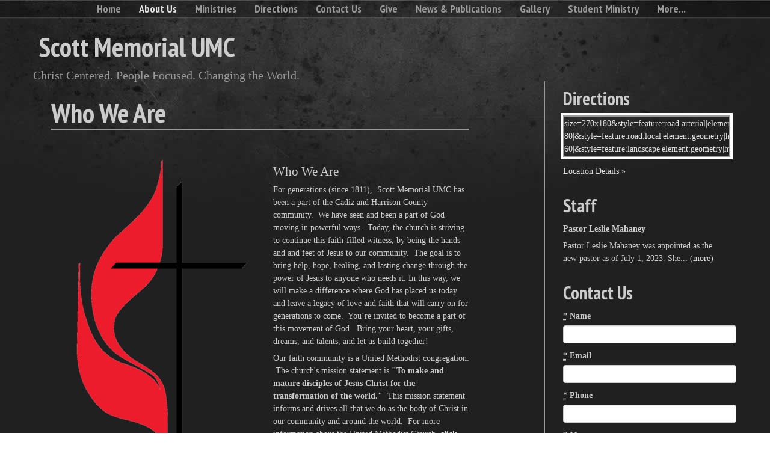

--- FILE ---
content_type: text/html; charset=utf-8
request_url: http://scottumc.net/scott-memorial-united-methodist-church-cadiz-ohio-about-us/scott-memorial-united-methodist-church-cadiz-ohio-who-we-are
body_size: 5663
content:
<!doctype html>
<!--[if lt IE 7]><html class="no-js lt-ie10 lt-ie9 lt-ie8 lt-ie7" lang="en"><![endif]-->
<!--[if IE 7]><html class="no-js lt-ie10 lt-ie9 lt-ie8" lang="en"><![endif]-->
<!--[if IE 8]><html class="no-js lt-ie10 lt-ie9" lang="en"><![endif]-->
<!--[if IE 9]><html class="no-js lt-ie10" lang="en"><![endif]-->
<!--[if gt IE 9]><!--><html class="no-js" lang="en"><!--<![endif]-->
<head>

<!-- Simple test for JS support -->
<script>
document.documentElement.className = document.documentElement.className.replace(/\bno-js\b/g, '') + ' js ';
</script>

<meta name="csrf-param" content="authenticity_token" />
<meta name="csrf-token" content="YmaroAWBNFNOrve8C33riAhV4eKKZsTGWpmjV757WCrKuJPH6AHVdYEWr3SQacIqvSZF3Yup/Az37BKLKYOf3w==" />

<title>Scott Memorial United Methodist Church Cadiz Ohio Who We Are</title>
<meta name="description" content="Scott Memorial United Methodist Church Cadiz Ohio is a Christ-centered, loving family of believers Who We Are">
<meta name="robots" content="index, follow">
<link rel="stylesheet" href="/assets/manifests/theme_bootstrap_standard-6433e9453c247a066baeb1fa8401c52a.css" />
<link href="/assets/themes/cornerstone/main.css?theme=cornerstone&palette=12" media="all" rel="stylesheet" type="text/css" />
<link href="http://kay-mann.bridgeelementcms.com/builder/palettes/12.css?theme_id=1" media="all" rel="stylesheet" type="text/css" />
<link rel="shortcut icon" href="/assets/favicon.ico">
<link rel="apple-touch-icon" href="/assets/apple-touch-icon.png">
  <script type="text/javascript">
    var _gaq = _gaq || [];
  
    _gaq.push(["b._setAccount", "UA-2565586-7"]);
    _gaq.push(["b._trackPageview"]);

    (function() {
      var ga = document.createElement("script"); ga.type = "text/javascript"; ga.async = true;
      ga.src = ("https:" == document.location.protocol ? "https://ssl" : "http://www") + ".google-analytics.com/ga.js";
      var s = document.getElementsByTagName("script")[0]; s.parentNode.insertBefore(ga, s);
    })();

    </script>

<meta charset="utf-8" />
<meta http-equiv="X-UA-Compatible" content="IE=edge,chrome=1" />
<meta name="viewport" content="width=device-width,initial-scale=1.0" />
<meta property="og:title" content="Who We Are - Scott Memorial UMC" />
<meta property="og:url" content="http://scottumc.net/scott-memorial-united-methodist-church-cadiz-ohio-about-us/scott-memorial-united-methodist-church-cadiz-ohio-who-we-are" />
<meta property="og:image" content="/logos/original/missing.png" />
<meta property="og:site_name" content="Who We Are - Scott Memorial UMC" />




<!-- The voodoo gets scary. Force IE6 and IE7 to support IE5's box model -->
<!--[if lt IE 8]><style>.bb {behavior:url("boxsizing.htc");}</style><![endif]-->
</head>
<body class="cornerstone_dark cornerstone general">
<!-- Prompt IE 6 users to install Chrome Frame.-->
<!--[if lt IE 7]><p class=chromeframe>You must <a href="http://browsehappy.com/">upgrade to a different browser</a> or <a href="http://www.google.com/chromeframe/?redirect=true">install Google Chrome Frame</a> to experience this site.</p><![endif]-->
<div id="super-header"></div><!-- End #super-header -->
<div id="super-container">

	<div style="background-color: #000000; height: 0px;">
	<div class="wrap">
	<div class="container">
	<div class="inner">
	<div class="innermost">
		<div class="row clearfix">
			<div id="alerts">
			</div>
		</div>
	</div>
	</div>
	</div>
	</div>
	</div>


	<div id="header">
	<div class="wrap">
	<div class="container">
	<div class="inner">
	<div class="innermost">
		<div class="row clearfix">
			<div id="name" class="span12 column">
			<div id="brand" class="block">
<a href="/"><div id="logobug"></div></a>

	<div id="logotype">
  		<a href="/">Scott Memorial UMC</a>
	</div>
  	<div id="tagline">
  		Christ Centered.  People Focused.  Changing the World.
  	</div>
			</div>
			</div>
		</div>
	</div>
	</div>
	</div>
	</div>
	</div>


	<div id="menu">
	<div class="wrap">
	<div class="container">
	<div class="inner">
	<div class="innermost">
		<div class="row clearfix">
			<div id="main-menu" class="truncate column">
<button class='btn-block btn-menu'>Menu</button>

<ul class="menu">
  <li class="first menu-item home"><a href="/">Home</a></li>
      <li class="menu-item has-children scott-memorial-united-methodist-church-cadiz-ohio-about-us active"><a href="/scott-memorial-united-methodist-church-cadiz-ohio-about-us">About Us</a>
  <div class="submenu">
    <ul>
        <li class="submenu-item scott-memorial-united-methodist-church-cadiz-ohio-who-we-are"><a href="/scott-memorial-united-methodist-church-cadiz-ohio-about-us/scott-memorial-united-methodist-church-cadiz-ohio-who-we-are">Who We Are</a></li>
        <li class="submenu-item scott-memorial-united-methodist-church-cadiz-ohio-at-a-glance-quick-information"><a href="/scott-memorial-united-methodist-church-cadiz-ohio-about-us/scott-memorial-united-methodist-church-cadiz-ohio-at-a-glance-quick-information">At A Glance: Quick Information</a></li>
        <li class="submenu-item scott-memorial-united-methodist-church-cadiz-ohio-historic-dickerson-church"><a href="/scott-memorial-united-methodist-church-cadiz-ohio-about-us/scott-memorial-united-methodist-church-cadiz-ohio-historic-dickerson-church">Historic Dickerson Church</a></li>
        <li class="submenu-item scott-memorial-united-methodist-church-cadiz-ohio-everybody-s-story"><a href="/scott-memorial-united-methodist-church-cadiz-ohio-about-us/scott-memorial-united-methodist-church-cadiz-ohio-everybody-s-story">Everybody&#39;s Story</a></li>
    </ul>
  </div>
  </li>
      <li class="menu-item has-children scott-memorial-united-methodist-church-cadiz-ohio-ministries"><a href="/scott-memorial-united-methodist-church-cadiz-ohio-ministries">Ministries</a>
  <div class="submenu">
    <ul>
          <li class="submenu-item has-children scott-memorial-united-methodist-church-cadiz-ohio-ministriesscott-memorial-united-methodist-church-cadiz-ohio-adult-ministries"><a href="/scott-memorial-united-methodist-church-cadiz-ohio-ministries/scott-memorial-united-methodist-church-cadiz-ohio-adult-ministries">Adult Ministries</a>
          <div class="subsubmenu">
          <ul>
          <li class="submenu-item scott-memorial-united-methodist-church-cadiz-ohio-small-groups"><a href="/scott-memorial-united-methodist-church-cadiz-ohio-ministries/scott-memorial-united-methodist-church-cadiz-ohio-adult-ministries/scott-memorial-united-methodist-church-cadiz-ohio-small-groups">Small Groups</a></li>
          </ul>
        </div>
        </li>
        <li class="submenu-item scott-memorial-united-methodist-church-cadiz-ohio-scott-women-in-ministries"><a href="/scott-memorial-united-methodist-church-cadiz-ohio-ministries/scott-memorial-united-methodist-church-cadiz-ohio-scott-women-in-ministries">Scott Women In Missions</a></li>
        <li class="submenu-item scott-memorial-united-methodist-church-cadiz-ohio-the-red-cross"><a href="/scott-memorial-united-methodist-church-cadiz-ohio-ministries/scott-memorial-united-methodist-church-cadiz-ohio-the-red-cross">The Red Cross</a></li>
    </ul>
  </div>
  </li>
      <li class="menu-item scott-memorial-united-methodist-church-cadiz-ohio-directions"><a href="/scott-memorial-united-methodist-church-cadiz-ohio-directions">Directions</a></li>
      
      <li class="menu-item contact-us"><a href="/contact-us">Contact Us</a></li>
      <li class="menu-item scott-memorial-united-methodist-church-cadiz-ohio-give"><a href="/scott-memorial-united-methodist-church-cadiz-ohio-give">Give</a></li>
      <li class="menu-item scott-memorial-united-methodist-church-cadiz-ohio-news-publications"><a href="/scott-memorial-united-methodist-church-cadiz-ohio-news-publications">News &amp; Publications</a></li>
      <li class="menu-item scott-memorial-united-methodist-church-cadiz-ohio-gallery"><a href="/scott-memorial-united-methodist-church-cadiz-ohio-gallery">Gallery</a></li>
      
      <li class="menu-item scott-memorial-united-methodist-church-cadiz-ohio-student-ministry"><a href="/scott-memorial-united-methodist-church-cadiz-ohio-student-ministry">Student Ministry</a></li>
      <li class="menu-item scott-memorial-united-methodist-church-cadiz-ohio-children-s-ministry"><a href="/scott-memorial-united-methodist-church-cadiz-ohio-children-s-ministry">Children&#39;s Ministry</a></li>
      <li class="menu-item staff"><a href="/staff">Staff</a></li>
      <li class="menu-item message-uploads"><a href="/message-uploads">Message Uploads</a></li>
</ul>
			</div>
		</div>
	</div>
	</div>
	</div>
	</div>
	</div>


	<div id="page-content">
	<div class="wrap">
	<div class="container">
	<div class="inner">
	<div class="innermost">
		<div class="row clearfix">
			<div id="main-content" class="span8 column first">
			<div id="article">
<article role="main">
    <h1>Who We Are</h1>

	<div class="page">

<div class="module freeform-module">
	<p><img src="http://s3.amazonaws.com/bridgeelement/sites/9dc4d768-be56-11e7-bd2f-2728d2e9553f/images/22320/cross-and-flame-color-1058x1818-medium.png?1509917972" style="padding: 0 10px; float: left;" /><br /><br /><span style="font-size: 1.5em;">Who We Are</span></p>
<p>For generations (since 1811), &nbsp;Scott Memorial UMC has been a part of the Cadiz and Harrison County community. &nbsp;We have seen and been a part of God moving in powerful ways. &nbsp;Today, the church is striving to continue this faith-filled witness, by being the hands and and feet of Jesus to our community. &nbsp;The goal is to bring help, hope, healing, and lasting change through the power of Jesus to anyone who needs it. In this way, we will make a difference where God has placed us today and leave a legacy of love and faith that will carry on for generations to come. &nbsp;You&rsquo;re invited to become a part of this movement of God. &nbsp;Bring your heart, your gifts, dreams, and talents, and let us build together!</p>
<p>Our faith community is a United Methodist congregation. &nbsp;The church's mission statement is&nbsp;<strong>"To make and mature disciples of Jesus Christ for the transformation of the world."&nbsp;</strong>&nbsp;This mission statement informs and drives all that we do as the body of Christ in our community and around the world. &nbsp;For more information about the United Methodist Church,&nbsp;<strong><a href="http://www.umc.org" target="_self">click here</a></strong>.</p>
<div></div>
</div>

	</div><!-- End .page -->

<script>
  if (/iPad|iPhone|iPod/.test(navigator.userAgent) && !window.MSStream) {
    var subscribeButton = document.getElementById('subscribe-button');
    subscribeButton.href = subscribeButton.href.replace('itpc', 'feed');
  }
</script>

</article>
			</div>
			</div>
			<div id="sidebar" class="span4 column last">
			<div id="asides" class="block">
<div id="aside-1" class="aside location"><aside><h3 class="title">Directions</h3><div class="map"><a href="/scott-memorial-united-methodist-church-cadiz-ohio-directions" target="_blank"><img style="width: 100%" src="//maps.googleapis.com/maps/api/staticmap?size=270x180&amp;style=feature:road.arterial|element:all|hue:0x029EAD|saturation:-80|&amp;style=feature:road.local|element:geometry|hue:0xeeeae1|saturation:-60|&amp;style=feature:landscape|element:geometry|hue:0xeeeae1|saturation:-60|&amp;markers=color:0xFFA200|817 E. Market St, Cadiz, Ohio, 43907, United States%7C&amp;key=AIzaSyA4A7cGs7Rj-e65OOvYdrlHaX0bsmyEdHM" alt="Staticmap?size=270x180&amp;style=feature:road.arterial|element:all|hue:0x029ead|saturation: 80|&amp;style=feature:road.local|element:geometry|hue:0xeeeae1|saturation: 60|&amp;style=feature:landscape|element:geometry|hue:0xeeeae1|saturation: 60|&amp;markers=color:0xffa200|817 e" /></a></div><p>
<a href="/scott-memorial-united-methodist-church-cadiz-ohio-directions">Location Details &raquo;</a></p>

  </aside></div><!-- End .aside --><div id="aside-2" class="aside bio"><aside><h3 class="title">Staff</h3><div class="col">
<div class="bio clearfix"><div class="summary">
<strong>Pastor Leslie Mahaney</strong><br /> <p><span>Pastor Leslie Mahaney was appointed as the new pastor as of July 1, 2023. She... <a href="/staff#pastor-leslie-mahaney">(more)</a></span></p>
</div></div>
</div><!-- End .col -->

  </aside></div><!-- End .aside --><div id="aside-3" class="aside contact"><aside>
<div class="module contact">
  <h3 class="title">Contact Us</h3>


<form autocomplete="false" class="simple_form contact-form" novalidate="novalidate" id="new_contact" action="/contacts" accept-charset="UTF-8" data-remote="true" method="post"><input name="utf8" type="hidden" value="&#x2713;" />
  <div class="control-group string required contact_name"><label class="string required control-label" for="contact_name"><abbr title="required">*</abbr> Name</label><div class="controls"><input class="string required" type="text" name="contact[name]" id="contact_name" /></div></div>
  <div class="control-group email required contact_email"><label class="email required control-label" for="contact_email"><abbr title="required">*</abbr> Email</label><div class="controls"><input class="string email required email" type="email" name="contact[email]" id="contact_email" /></div></div>
  <div class="control-group tel required contact_phone"><label class="tel required control-label" for="contact_phone"><abbr title="required">*</abbr> Phone</label><div class="controls"><input class="string tel required phone-us" type="tel" name="contact[phone]" id="contact_phone" /></div></div>
  <div class="control-group text required contact_message"><label class="text required control-label" for="contact_message"><abbr title="required">*</abbr> Message</label><div class="controls"><textarea rows="8" cols="24" class="text required span5" name="contact[message]" id="contact_message">
</textarea></div></div>
  <div class="control-group string required contact_sum"><label class="string required control-label" for="contact_sum"><abbr title="required">*</abbr> Antispam: What is 8 + 3?</label><div class="controls"><input class="string required sum-calculator" data-int-1="8" data-int-2="3" type="text" name="contact[sum]" id="contact_sum" /></div></div>
  <div class="control-group hidden contact_int_1"><div class="controls"><input class="hidden" type="hidden" value="8" name="contact[int_1]" id="contact_int_1" /></div></div>
  <div class="control-group hidden contact_int_2"><div class="controls"><input class="hidden" type="hidden" value="3" name="contact[int_2]" id="contact_int_2" /></div></div>

  <div class="control-group hidden contact_contact_module_id"><div class="controls"><input value="3466" class="hidden" type="hidden" name="contact[contact_module_id]" id="contact_contact_module_id" /></div></div>
  <div class="control-group hidden contact_page_id"><div class="controls"><input value="37702" class="hidden" type="hidden" name="contact[page_id]" id="contact_page_id" /></div></div>

  <input type="submit" name="commit" value="Send Message" class="button primary large contact-form-submit" />

</form>

</div>


  </aside></div><!-- End .aside -->			</div>
			</div>
		</div>
	</div>
	</div>
	</div>
	</div>
	</div>


	<div id="home-footer">
	<div class="wrap">
	<div class="container">
	<div class="inner">
	<div class="innermost">
		<div class="row clearfix">
			<div id="location" class="span4 column first">
			<div class="location block">
<h3 class="title">Directions</h3><div class="map"><a href="/scott-memorial-united-methodist-church-cadiz-ohio-directions" target="_blank"><img style="width: 100%" src="//maps.googleapis.com/maps/api/staticmap?size=380x250&amp;style=feature:road.arterial|element:all|hue:0x029EAD|saturation:-80|&amp;style=feature:road.local|element:geometry|hue:0xeeeae1|saturation:-60|&amp;style=feature:landscape|element:geometry|hue:0xeeeae1|saturation:-60|&amp;markers=color:0xFFA200|817 E. Market St, Cadiz, Ohio, 43907, United States%7C&amp;key=AIzaSyA4A7cGs7Rj-e65OOvYdrlHaX0bsmyEdHM" alt="Staticmap?size=380x250&amp;style=feature:road.arterial|element:all|hue:0x029ead|saturation: 80|&amp;style=feature:road.local|element:geometry|hue:0xeeeae1|saturation: 60|&amp;style=feature:landscape|element:geometry|hue:0xeeeae1|saturation: 60|&amp;markers=color:0xffa200|817 e" /></a></div><div class="col">
<div class="vcard" itemscope itemtype="http://schema.org/LocalBusiness">
  <span class="fn org" itemprop="name"><i class="icon-content-location"></i>Scott Memorial United Methodist Church</span>
  <div class="adr" itemprop="address" itemscope itemtype="http://schema.org/PostalAddress">
  <span class="street-address" itemprop="streetAddress">817 E. Market St</span>
  <span class="locality" itemprop="addressLocality">Cadiz</span>, <span class="region" itemprop="addressRegion">Ohio</span> <span class="postal-code" itemprop="postalCode">43907</span>
  <div class="country-name" itemprop="addressCountry">United States</div>
  </div>
<span class="tel voice" itemprop="telephone"><i class="icon-content-phone"></i><span class="type">Phone: </span>7409422825</span>
</div>
</div><!-- End .col -->
			</div>
			</div>
			<div id="web" class="span4 column">
			<div class="block">
<h3 class="title">Links</h3>
<ul class="menu">
 <li class="menu-item facebook"><a href="https://www.facebook.com/thescottchurch" target="_blank"><i class="icon-web-facebook"></i>Check us out on Facebook!</a></li></ul>
			</div>
			</div>
			<div id="welcome" class="span4 column last">
			<div class="contact block">

<div class="module contact">
  <h3 class="title">Contact Us</h3>


<form autocomplete="false" class="simple_form contact-form" novalidate="novalidate" id="new_contact" action="/contacts" accept-charset="UTF-8" data-remote="true" method="post"><input name="utf8" type="hidden" value="&#x2713;" />
  <div class="control-group string required contact_name"><label class="string required control-label" for="contact_name"><abbr title="required">*</abbr> Name</label><div class="controls"><input class="string required" type="text" name="contact[name]" id="contact_name" /></div></div>
  <div class="control-group email required contact_email"><label class="email required control-label" for="contact_email"><abbr title="required">*</abbr> Email</label><div class="controls"><input class="string email required email" type="email" name="contact[email]" id="contact_email" /></div></div>
  <div class="control-group tel required contact_phone"><label class="tel required control-label" for="contact_phone"><abbr title="required">*</abbr> Phone</label><div class="controls"><input class="string tel required phone-us" type="tel" name="contact[phone]" id="contact_phone" /></div></div>
  <div class="control-group text required contact_message"><label class="text required control-label" for="contact_message"><abbr title="required">*</abbr> Message</label><div class="controls"><textarea rows="8" cols="24" class="text required span5" name="contact[message]" id="contact_message">
</textarea></div></div>
  <div class="control-group string required contact_sum"><label class="string required control-label" for="contact_sum"><abbr title="required">*</abbr> Antispam: What is 1 + 2?</label><div class="controls"><input class="string required sum-calculator" data-int-1="1" data-int-2="2" type="text" name="contact[sum]" id="contact_sum" /></div></div>
  <div class="control-group hidden contact_int_1"><div class="controls"><input class="hidden" type="hidden" value="1" name="contact[int_1]" id="contact_int_1" /></div></div>
  <div class="control-group hidden contact_int_2"><div class="controls"><input class="hidden" type="hidden" value="2" name="contact[int_2]" id="contact_int_2" /></div></div>

  <div class="control-group hidden contact_contact_module_id"><div class="controls"><input value="3466" class="hidden" type="hidden" name="contact[contact_module_id]" id="contact_contact_module_id" /></div></div>
  <div class="control-group hidden contact_page_id"><div class="controls"><input value="37702" class="hidden" type="hidden" name="contact[page_id]" id="contact_page_id" /></div></div>

  <input type="submit" name="commit" value="Send Message" class="button primary large contact-form-submit" />

</form>

</div>
			</div>
			</div>
		</div>
	</div>
	</div>
	</div>
	</div>
	</div>


	<div id="footer">
	<div class="wrap">
	<div class="container">
	<div class="inner">
	<div class="innermost">
		<div class="row clearfix">
			<div id="colophon" class="span12">
  <div id="custom-footer">
  <p>Copyright &copy; 2013 | All rights reserved.</p>
  </div>
			</div>
			<div id="seal" class="span12">
<a href="http://www.bridgeelement.com" target="_blank">Church Website by Bridge Element</a>			</div>
		</div>
	</div>
	</div>
	</div>
	</div>
	</div>



</div><!-- End #super-container -->

<script src="/assets/manifests/theme_bootstrap_standard-7996a44e4164400c6ec9d5b99d0b0ec5.js"></script>



</body>
</html>


--- FILE ---
content_type: text/css
request_url: http://scottumc.net/assets/themes/cornerstone/main.css?theme=cornerstone&palette=12
body_size: 9554
content:
@import url("http://fonts.googleapis.com/css?family=PT+Sans+Narrow:700");@import url("http://fonts.googleapis.com/css?family=Reenie+Beanie");.flex-container a:active,.flexslider a:active,.flex-container a:focus,.flexslider a:focus{outline:none}.slides,.flex-control-nav,.flex-direction-nav{margin:0;padding:0;list-style:none}.flexslider{margin:0;padding:0}.flexslider .slides>li{display:none;-webkit-backface-visibility:hidden}.flexslider .slides img{width:100%;display:block}.flex-pauseplay span{text-transform:capitalize}.slides:after{content:".";display:block;clear:both;visibility:hidden;line-height:0;height:0}html[xmlns] .slides{display:block}* html .slides{height:1%}.no-js .slides>li:first-child{display:block}.flexslider{margin:0 0 60px;background:#fff;border:4px solid #fff;position:relative;-webkit-border-radius:4px;-moz-border-radius:4px;-o-border-radius:4px;border-radius:4px;box-shadow:0 1px 4px rgba(0,0,0,0.2);-webkit-box-shadow:0 1px 4px rgba(0,0,0,0.2);-moz-box-shadow:0 1px 4px rgba(0,0,0,0.2);-o-box-shadow:0 1px 4px rgba(0,0,0,0.2);zoom:1}.flex-viewport{max-height:2000px;-webkit-transition:all 1s ease;-moz-transition:all 1s ease;transition:all 1s ease}.loading .flex-viewport{max-height:300px}.flexslider .slides{zoom:1}.carousel li{margin-right:5px}.flex-direction-nav{*height:0}.flex-direction-nav a{width:30px;height:30px;margin:-20px 0 0;display:block;position:absolute;top:50%;z-index:10;cursor:pointer;text-indent:-9999px;opacity:0;-webkit-transition:all .3s ease}.flex-direction-nav .flex-next{background-position:100% 0;right:-36px}.flex-direction-nav .flex-prev{left:-36px}.flexslider:hover .flex-next{opacity:0.8;right:5px}.flexslider:hover .flex-prev{opacity:0.8;left:5px}.flexslider:hover .flex-next:hover,.flexslider:hover .flex-prev:hover{opacity:1}.flex-direction-nav .flex-disabled{opacity:0.3 !important;filter:alpha(opacity=30);cursor:default}.flex-control-nav{width:100%;position:absolute;bottom:-40px;text-align:center}.flex-control-nav li{margin:0 6px;display:inline-block;zoom:1;*display:inline}.flex-control-paging li a{width:11px;height:11px;display:block;background:#666;background:rgba(0,0,0,0.5);cursor:pointer;text-indent:-9999px;-webkit-border-radius:20px;-moz-border-radius:20px;-o-border-radius:20px;border-radius:20px;box-shadow:inset 0 0 3px rgba(0,0,0,0.3)}.flex-control-paging li a:hover{background:#333;background:rgba(0,0,0,0.7)}.flex-control-paging li a.flex-active{background:#000;background:rgba(0,0,0,0.9);cursor:default}.flex-control-thumbs{margin:5px 0 0;position:static;overflow:hidden}.flex-control-thumbs li{width:25%;float:left;margin:0}.flex-control-thumbs img{width:100%;display:block;opacity:.7;cursor:pointer}.flex-control-thumbs img:hover{opacity:1}.flex-control-thumbs .flex-active{opacity:1;cursor:default}@media screen and (max-width: 860px){.flex-direction-nav .flex-prev{opacity:1;left:0}.flex-direction-nav .flex-next{opacity:1;right:0}}blockquote{border:none}label{font-weight:bold}label.error{margin-top:0 !important;color:#dd6644;font-size:11px;font-weight:normal}input,textarea{max-width:100%}input.error,textarea.error{margin-bottom:0 !important;border:1px solid #b94a48;background-color:#f2dede;color:#dd6644}h1{font-size:32px}h2{font-size:26px}h3{font-size:21px}h4{font-size:18px}h5{font-size:14px}h6{font-size:12px}h2,h3,h4,h5,h6{margin:0.75em 0 0.25em 0;padding:0}p{margin:0.5em 0}ul,ol{margin:0.5em 0 0.5em 2em}ul li,ol li{margin:0.5em 0}iframe{max-width:100%;border:0}input[type="text"],input[type="password"],input[type="datetime"],input[type="datetime-local"],input[type="date"],input[type="month"],input[type="time"],input[type="week"],input[type="number"],input[type="email"],input[type="url"],input[type="search"],input[type="tel"],input[type="color"],.uneditable-input,textarea,select{line-height:1}.span1,.span2,.span3,.span4,.span5,.span6,.span7,.span8,.span9,.span10,.span11,.span12{float:left;height:100%}.span0{float:none;width:auto}.container{position:relative;height:100%}.clear{float:none;clear:both}.button,button,input[type="submit"]{position:relative;display:inline-block;line-height:normal;vertical-align:text-top;font-weight:bold;text-decoration:none;cursor:pointer;border:none}.button:hover,button:hover,input[type="submit"]:hover{text-decoration:none}.button.huge,button.huge,input[type="submit"].huge{padding:18px 20px;font-size:24px}.button.large,button.large,input[type="submit"].large{padding:8px 15px;font-size:16px}.button.small,button.small,input[type="submit"].small{padding:2px 10px;font-size:12px}.button[disabled="disabled"],button[disabled="disabled"],input[type="submit"][disabled="disabled"]{display:none}.vcard .fn,.vcard .org,.vcard .adr,.vcard .street-address,.vcard .tel{display:block}.vcard .fn{font-weight:bold}.vcard .org{font-style:italic}.vcard .tel{font-weight:bold}.module,.aside{*zoom:1;margin-bottom:10px}.module:before,.aside:before,.module:after,.aside:after{display:table;content:""}.module:after,.aside:after{clear:both}.block{padding:10px}@media (max-width: 480px), (max-width: 767px){.span1,.span2,.span3,.span4,.span5,.span6,.span7,.span8,.span9,.span10,.span11,.span12{float:none;width:auto}}.block{position:relative}.block .title{margin:0 0 10px}.block.contact .message textarea,.block .contact .message textarea{width:260px}.block.location .map,.block .location .map{display:inline-block;max-width:100%}.block.location .map img,.block .location .map img{max-width:100%}.aside .title{margin-top:10px}.contact label,.contact-module label{margin:10px 0 5px}.contact input,.contact-module input,.contact textarea,.contact-module textarea{margin:0}.contact .message textarea,.contact-module .message textarea{width:290px}.contact .footer,.contact-module .footer{padding:10px 0;text-align:right}.contact-module .name,.contact-module .email{float:left;width:220px;margin-right:10px}.contact-module .name input,.contact-module .email input{width:210px}.contact-module .phone,.contact-module .message{clear:both;padding-top:1px}.contact-module .footer{text-align:left}.vcard{margin:10px 0;line-height:135%}.vcard .country-name{display:none}.location .map,.location-module .map{display:inline-block;border:2px solid #999;outline:4px solid #fff}.location .map img,.location-module .map img{max-width:100%}.map{overflow:hidden}.map img{margin:-20px 0px -20px 0px}.location .vcard .fn,.location-module .vcard .fn,.location .vcard .org,.location-module .vcard .org{font-size:18px;font-weight:normal;font-style:normal;padding:0 0 2px 0;margin:0 0 2px 0}.location .vcard .tel .icon-content-phone,.location-module .vcard .tel .icon-content-phone,.location .vcard .tel .icon-content-mobile,.location-module .vcard .tel .icon-content-mobile{display:none}.location-module .name{border-bottom:1px solid #bbdcee}.location-module .map{float:left;margin:10px}.bio .headshot img{margin:6px 6px 6px 0}.bio .name,.bio-module .name{font-size:21px;font-weight:bold}.bio .headshot,.bio-module .headshot{float:left;padding-right:24px}.bio .headshot img,.bio-module .headshot img{border:1px solid #bbdcee}.bio-module .headshot img{margin:10px 10px 10px 0}.bio-module .details .education,.bio-module .details .honors,.bio-module .details .memberships{clear:both}.bio-module .details .education h3,.bio-module .details .honors h3,.bio-module .details .memberships h3{color:#222222;font-size:16px;font-weight:bold}.post .date,.post-module .date{width:100px;float:left;margin:10px 10px 10px 0;padding:15px;border:1px solid #ccc;text-align:center;line-height:100%}.post .date .month,.post-module .date .month{font-style:italic}.post .date .day,.post-module .date .day{font-size:60px;height:60px;line-height:60px;font-weight:bold}.post .posted,.post-module .posted{color:#999999;font-size:12px;font-style:italic}.post-module .lede-image{float:left;margin:10px 10px 10px 0}.post .lede-image{float:right;margin:10px 0 10px 10px}.testimonial-module{padding:15px;margin:10px;border:1px solid #bbdcee;-webkit-border-radius:9px;-khtml-border-radius:9px;-moz-border-radius:9px;-o-border-radius:9px;border-radius:9px}.testimonial-module blockquote:before{content:'\201c'}.testimonial-module blockquote:after{content:'\201d'}.testimonial-module .dropquote blockquote{font-family:Lora, Georgia, "Times New Roman", Times, serif;font-size:48px;font-weight:bold}.testimonial-module .quote blockquote{font-style:italic}.testimonial-module .attribution{text-align:right}.case-module img{border:1px solid #bbdcee}.file-module{padding:15px;margin:10px;border:1px solid #bbdcee}.file-module .name{font-size:21px;font-weight:bold}.file-module .file-link{line-height:20px}@media (max-width: 980px){#super-container .contact input{width:200px}#super-container .contact .message textarea{width:200px}}@media (max-width: 480px), (max-width: 767px){#super-container .vcard{text-align:center}#super-container .contact input{width:285px}#super-container .contact .message textarea{width:285px}}#carousel{position:relative;height:340px}#carousel .flexslider{background:transparent;border:none;-webkit-box-shadow:0 0 0 transparent;-moz-box-shadow:0 0 0 transparent;-o-box-shadow:0 0 0 transparent;box-shadow:0 0 0 transparent}#carousel .flexslider .slides li{position:relative;height:300px;overflow:hidden;margin:0;padding:0}#carousel .flexslider .slides li a.slide-link{position:absolute;display:block;width:100%;height:100%;text-decoration:none !important}#carousel .flexslider .slides li .caption{position:absolute;width:40%;margin:0;padding:2%}#carousel .flexslider .slides li .slide-button{margin:10px 0}#carousel .flexslider .slides li img{position:absolute}#carousel .flexslider .slides li.default img{top:0px}#carousel .flexslider .slides li.default .caption{top:10%}#carousel .flexslider .slides li.anchor-top img{top:0}#carousel .flexslider .slides li.anchor-top .caption{bottom:10%}#carousel .flexslider .slides li.anchor-top.float-left img,#carousel .flexslider .slides li.anchor-top.float-right img{top:10px}#carousel .flexslider .slides li.anchor-top.float-left.croppable img,#carousel .flexslider .slides li.anchor-top.float-right.croppable img{top:-20px}#carousel .flexslider .slides li.anchor-bottom img{bottom:0}#carousel .flexslider .slides li.anchor-bottom .caption{top:10%}#carousel .flexslider .slides li.anchor-bottom.float-left img,#carousel .flexslider .slides li.anchor-bottom.float-right img{bottom:10px}#carousel .flexslider .slides li.anchor-bottom.float-left.croppable img,#carousel .flexslider .slides li.anchor-bottom.float-right.croppable img{bottom:-20px}#carousel .flexslider .slides li.anchor-left img{left:0}#carousel .flexslider .slides li.anchor-left .caption{right:5%;text-align:right}#carousel .flexslider .slides li.anchor-right img{right:0}#carousel .flexslider .slides li.anchor-right .caption{left:5%;text-align:left}#carousel .flexslider .slides li.float-left img{width:40%;left:5%}#carousel .flexslider .slides li.float-left .caption{right:5%;text-align:right}#carousel .flexslider .slides li.float-left.anchor-top .caption{top:auto;bottom:10%}#carousel .flexslider .slides li.float-left.anchor-bottom .caption{top:10%;bottom:auto}#carousel .flexslider .slides li.float-right img{width:40%;right:5%}#carousel .flexslider .slides li.float-right .caption{left:5%;text-align:left}#carousel .flexslider .slides li.float-right.anchor-top .caption{top:auto;bottom:10%}#carousel .flexslider .slides li.float-right.anchor-bottom .caption{top:10%;bottom:auto}#carousel .flexslider .slides li.contrast .caption,#carousel .flexslider .slides li.default .caption{background-color:rgba(0,0,0,0.4)}[class^="icon-content-"],[class*=" icon-content-"]{display:inline-block;height:16px;line-height:16px;vertical-align:text-top;background-image:url("/assets/themes/theme_00001/images/stylesheet-no-repeat.png")}.icon-content-location{background-position:-120px -90px;width:12.5px}.icon-content-phone{background-position:-140px -90px;width:20px}.icon-content-mobile{background-position:-160px -90px;width:12.5px}.icon-content-appointment{background-position:-180px -90px;width:20px}.icon-content-file{background-position:-200px -90px;width:15px}.icon-content-message{background-position:-220px -90px;width:20px}.icon-content-insurance{background-position:-240px -90px;width:20px}.icon-content-test{background-position:-260px -90px;width:12.5px}.icon-content-rx{background-position:-280px -90px;width:15px}.icon-content-hospital{background-position:-300px -90px;width:20px}.icon-content-phone,.icon-content-mobile{background-color:transparent;margin-top:7px}.icon-content-location{margin-right:4px}[class^="icon-web-"],[class*=" icon-web-"]{margin-right:6px}#home-footer ul{list-style:none;list-style-type:none;display:block;margin:0;padding:0}#home-footer ul li{list-style:none;list-style-image:none;position:relative;float:none;margin:0;padding:0;text-align:left;border-left:none;border-right:none}#home-footer ul li{border-top:1px solid #999999;border-bottom:1px solid #666666}#home-footer ul li:first-child,#home-footer ul li:first-child a{-webkit-border-top-left-radius:0px;-moz-border-radius-topleft:0px;-o-border-radius-topleft:0px;border-top-left-radius:0px;-webkit-border-top-right-radius:0px;-moz-border-radius-topright:0px;-o-border-radius-topright:0px;border-top-right-radius:0px;border-top:none}#home-footer ul li.first,#home-footer ul li.first a{-webkit-border-top-left-radius:0px;-moz-border-radius-topleft:0px;-o-border-radius-topleft:0px;border-top-left-radius:0px;-webkit-border-top-right-radius:0px;-moz-border-radius-topright:0px;-o-border-radius-topright:0px;border-top-right-radius:0px;border-top:none}#home-footer ul li:last-child,#home-footer ul li:last-child a{-webkit-border-bottom-left-radius:0px;-moz-border-radius-bottomleft:0px;-o-border-radius-bottomleft:0px;border-bottom-left-radius:0px;-webkit-border-bottom-right-radius:0px;-moz-border-radius-bottomright:0px;-o-border-radius-bottomright:0px;border-bottom-right-radius:0px;border-bottom:none}#home-footer ul li.last,#home-footer ul li.last a{-webkit-border-bottom-left-radius:0px;-moz-border-radius-bottomleft:0px;-o-border-radius-bottomleft:0px;border-bottom-left-radius:0px;-webkit-border-bottom-right-radius:0px;-moz-border-radius-bottomright:0px;-o-border-radius-bottomright:0px;border-bottom-right-radius:0px;border-bottom:none}#home-footer li{padding:5px 0}#home-footer li a{display:block;height:32px;line-height:32px;padding:5px 0}#home-footer [class^="icon-web-"],#home-footer [class*=" icon-web-"]{display:inline-block;width:32px;height:32px;line-height:32px;vertical-align:middle;background-image:url("/assets/themes/theme_00001/images/stylesheet-no-repeat.png")}#home-footer .icon-web-facebook{background-position:-480px -150px}#home-footer .icon-web-twitter{background-position:-512px -150px}#home-footer .icon-web-linkedin{background-position:-544px -150px}#home-footer .icon-web-gplus{background-position:-576px -150px}#home-footer .icon-web-google{background-position:-608px -150px}#home-footer .icon-web-yelp{background-position:-640px -150px}#home-footer .icon-web-vitals{background-position:-672px -150px}#home-footer .icon-web-healthgrades{background-position:-704px -150px}#home-footer .icon-web-ratemds{background-position:-736px -150px}#home-footer .icon-web-ucompare{background-position:-768px -150px}#home-footer .icon-web-zocdoc{background-position:-800px -150px}#home-footer .icon-web-angieslist{background-position:-832px -150px}#home-footer .icon-web-contact{background-position:-864px -150px}#home-footer .icon-web-other{display:none}#carousel{filter:progid:DXImageTransform.Microsoft.gradient(startColorstr='#000000', endColorstr='#000000', GradientType=0);zoom:1}#carousel .flexslider .slides li .caption{color:#ffffff;text-align:left;font-size:32px;font-family:Lora, Georgia, "Times New Roman", Times, serif;font-weight:normal;font-style:normal;line-height:125%;text-transform:none;-webkit-text-shadow:1px 1px 0 rgba(0,0,0,0.33);-moz-text-shadow:1px 1px 0 rgba(0,0,0,0.33);-o-text-shadow:1px 1px 0 rgba(0,0,0,0.33);text-shadow:1px 1px 0 rgba(0,0,0,0.33);background:rgba(0,0,0,0.33);-webkit-border-radius:5px;-khtml-border-radius:5px;-moz-border-radius:5px;-o-border-radius:5px;border-radius:5px}#carousel .flexslider .slides li .caption body,#carousel .flexslider .slides li .caption p,#carousel .flexslider .slides li .caption blockquote,#carousel .flexslider .slides li .caption pre,#carousel .flexslider .slides li .caption abbr,#carousel .flexslider .slides li .caption acronym,#carousel .flexslider .slides li .caption address,#carousel .flexslider .slides li .caption big,#carousel .flexslider .slides li .caption cite,#carousel .flexslider .slides li .caption code,#carousel .flexslider .slides li .caption center,#carousel .flexslider .slides li .caption dl,#carousel .flexslider .slides li .caption dt,#carousel .flexslider .slides li .caption dd,#carousel .flexslider .slides li .caption ol,#carousel .flexslider .slides li .caption ul,#carousel .flexslider .slides li .caption li,#carousel .flexslider .slides li .caption fieldset,#carousel .flexslider .slides li .caption form,#carousel .flexslider .slides li .caption label,#carousel .flexslider .slides li .caption legend,#carousel .flexslider .slides li .caption table,#carousel .flexslider .slides li .caption caption,#carousel .flexslider .slides li .caption tbody,#carousel .flexslider .slides li .caption tfoot,#carousel .flexslider .slides li .caption thead,#carousel .flexslider .slides li .caption tr,#carousel .flexslider .slides li .caption th,#carousel .flexslider .slides li .caption td,#carousel .flexslider .slides li .caption article,#carousel .flexslider .slides li .caption aside,#carousel .flexslider .slides li .caption canvas,#carousel .flexslider .slides li .caption details,#carousel .flexslider .slides li .caption embed,#carousel .flexslider .slides li .caption figure,#carousel .flexslider .slides li .caption figcaption,#carousel .flexslider .slides li .caption footer,#carousel .flexslider .slides li .caption header,#carousel .flexslider .slides li .caption hgroup,#carousel .flexslider .slides li .caption menu,#carousel .flexslider .slides li .caption nav,#carousel .flexslider .slides li .caption output,#carousel .flexslider .slides li .caption ruby,#carousel .flexslider .slides li .caption section,#carousel .flexslider .slides li .caption summary,#carousel .flexslider .slides li .caption time,#carousel .flexslider .slides li .caption mark,#carousel .flexslider .slides li .caption audio,#carousel .flexslider .slides li .caption video{text-align:left;font-size:32px;font-family:Lora, Georgia, "Times New Roman", Times, serif;font-weight:normal;font-style:normal;line-height:125%;text-transform:none}#carousel .flex-direction-nav{display:none}#carousel .flex-control-nav{width:auto;bottom:17px;right:10px;height:8px;line-height:8px}#carousel .flex-control-nav li{margin:0 3px}#carousel .flex-control-nav a{background:#fff;text-indent:-9999px;display:block;width:10px;height:10px;margin:0 5px;outline:0;-moz-border-radius:5px;-webkit-border-radius:5px;border-radius:5px}#carousel .flex-control-nav a.flex-active,#carousel .flex-control-nav a:hover{background:#999}h1,h2,h3,h4,h5,h6{color:#ccc;line-height:120%;font-family:'PT Sans Narrow', sans-serif;text-shadow:1px 1px #000}h1{border-bottom:1px solid #ccc}h1,h2,h3{font-family:"PT Sans Narrow", Helvetica, sans-serif;font-weight:normal}h4,h5,h6{font-family:"PT Sans Narrow", Helvetica, sans-serif}h1{font-size:45px}h2{font-size:38px}h3{font-size:30px}h4{font-size:25px}h5{font-size:23px}h6{font-size:20px}body,p,blockquote,pre,abbr,acronym,address,big,cite,code,center,dl,dt,dd,ol,ul,li,fieldset,form,label,legend,table,caption,tbody,tfoot,thead,tr,th,td,article,aside,canvas,details,embed,figure,figcaption,footer,header,hgroup,nav,output,ruby,section,summary,time,mark,audio,video{font-family:Lora, Georgia, "Times New Roman", Times, serif;font-size:14px;line-height:150%}a{color:#fff}a:hover{color:#ccc}.address-block{font-size:12px;text-align:right}.address-block .icon-content-location,.address-block .type{display:none}.address-block .tel.voice{color:#999999;font-size:24px;line-height:34px}.address-block .tel.fax{display:none}.testimonial-module{border:1px solid #bbdcee}.testimonial-module blockquote:before,.testimonial-module blockquote:after{color:red}form input,.block .contact .message textarea{width:100%}.button,button,input[type="submit"]{color:#fff;text-shadow:0 1px 0 #000;background-repeat:repeat-x;border-color:#e0e0e0;border-color:#ccc;filter:progid:DXImageTransform.Microsoft.gradient(startColorstr='#666666',endColorstr='#000',GradientType=0)}.button:hover,button:hover,input[type="submit"]:hover{display:inline-block;cursor:pointer;color:#fff;background-color:#333;border-color:#000;background-image:none;*display:inline;*zoom:1}.button.huge,button.huge,input[type="submit"].huge{padding:8px 20px;-webkit-border-radius:5px;-khtml-border-radius:5px;-moz-border-radius:5px;-o-border-radius:5px;border-radius:5px}.button.large,button.large,input[type="submit"].large{padding:4px 15px;-webkit-border-radius:5px;-khtml-border-radius:5px;-moz-border-radius:5px;-o-border-radius:5px;border-radius:5px}.button.small,button.small,input[type="submit"].small{-webkit-border-radius:5px;-khtml-border-radius:5px;-moz-border-radius:5px;-o-border-radius:5px;border-radius:5px}body{margin:0;padding:0;color:#222222}body a{color:#fff}#header .block,#page-content .block,#home-footer .block,#footer .block{padding:0px 0px 0px 15px}#home-content,#page-content{margin-bottom:30px}#home-content .inner:before,#page-content .inner:before{content:"";display:block;position:absolute;top:0;bottom:0;left:-10px;width:10px}#home-content .inner:after,#page-content .inner:after{content:"";display:block;position:absolute;top:0;right:-10px;bottom:0;width:10px}#home-content .innermost:before,#page-content .innermost:before{content:"";display:block;position:absolute;top:-10px;left:-10px;right:-10px;height:10px}#home-content .innermost:after,#page-content .innermost:after{content:"";display:block;position:absolute;bottom:-10px;left:-10px;right:-10px;height:10px}#page-content{color:#ccc}#page-content .innermost{background-color:none}#home-content{color:#ccc}#home-content .innermost{background-color:none;padding:0px}#home-content .bio-block{margin-top:10px}#home-content .bio-block .title{font-size:48px;color:#ffffff;-webkit-text-shadow:-1px -1px 0 rgba(0,0,0,0.33),1px 1px 0 rgba(255,255,255,0.25);-moz-text-shadow:-1px -1px 0 rgba(0,0,0,0.33),1px 1px 0 rgba(255,255,255,0.25);-o-text-shadow:-1px -1px 0 rgba(0,0,0,0.33),1px 1px 0 rgba(255,255,255,0.25);text-shadow:-1px -1px 0 rgba(0,0,0,0.33),1px 1px 0 rgba(255,255,255,0.25)}#home-content .bio-block .summary{font-size:18px;line-height:135%}#menu{z-index:990;position:absolute;height:30px;background-color:none;text-align:right;font-weight:bold;font-style:normal;line-height:100%;top:0px}#menu body,#menu p,#menu blockquote,#menu pre,#menu abbr,#menu acronym,#menu address,#menu big,#menu cite,#menu code,#menu center,#menu dl,#menu dt,#menu dd,#menu ol,#menu ul,#menu li,#menu fieldset,#menu form,#menu label,#menu legend,#menu table,#menu caption,#menu tbody,#menu tfoot,#menu thead,#menu tr,#menu th,#menu td,#menu article,#menu aside,#menu canvas,#menu details,#menu embed,#menu figure,#menu figcaption,#menu footer,#menu header,#menu hgroup,#menu menu,#menu nav,#menu output,#menu ruby,#menu section,#menu summary,#menu time,#menu mark,#menu audio,#menu video{text-align:left;font-weight:bold;font-style:normal;line-height:100%;font:18px "PT Sans Narrow", Helvetica, sans-serif}#menu ul{list-style:none;list-style-type:none;display:block;margin:0;padding:0}#menu ul li{list-style:none;list-style-image:none;display:block;position:relative;float:left;margin:0;padding:0;text-align:center;border-top:none;border-bottom:none}#menu ul li.has-children:after{display:block;font-size:14px;line-height:14px;position:absolute;top:50%;bottom:auto;right:6px;left:auto;margin:0;margin-top:-8.4px;color:#999999;content:"";cursor:pointer}#menu a{display:block;float:left;height:30px;line-height:30px;padding:0 15px;color:#999;text-decoration:none}#menu li:hover,#menu a:hover,#menu li:hover>a{background-color:none;color:#ebebeb}#menu li:hover .submenu,#menu a:hover .submenu,#menu li:hover>a .submenu{display:block}#menu .active a{background-color:none;color:#fff}#menu li.active a:after{display:block;font-size:24px;line-height:24px;position:absolute;top:30px;left:50%;margin:0;margin-top:-12px;margin-left:-8px;color:#ebebeb;content:""}#menu li.active li a:after{display:none}#menu li,#menu a{-webkit-transition:all 0.2s ease 0;-moz-transition:all 0.2s ease 0;-o-transition:all 0.2s ease 0;transition:all 0.2s ease 0}#menu ul.menu{height:30px;display:inline-block}#menu .submenu,#menu .subsubmenu{height:auto;border:none;-webkit-border-radius:0px;-khtml-border-radius:0px;-moz-border-radius:0px;-o-border-radius:0px;border-radius:0px;-moz-box-shadow:0 0 5px #000;-webkit-box-shadow:0 0 5px #000;box-shadow:0px 0px 5px #000;position:relative;z-index:1000;width:200px;text-align:left;font-weight:normal;font-style:normal;line-height:100%;text-transform:none;background-color:#3D3D3D;padding:2px;border-bottom:0px solid #011520}#menu .submenu ul,#menu .subsubmenu ul,#menu .submenu ul li,#menu .subsubmenu ul li,#menu .submenu ul li a,#menu .subsubmenu ul li a{height:auto;border:none;-webkit-border-radius:0px 0px 0px 0px;-khtml-border-radius:0px 0px 0px 0px;-moz-border-radius:0px 0px 0px 0px;-o-border-radius:0px 0px 0px 0px;border-radius:0px 0px 0px 0px}#menu .submenu body,#menu .subsubmenu body,#menu .submenu p,#menu .subsubmenu p,#menu .submenu blockquote,#menu .subsubmenu blockquote,#menu .submenu pre,#menu .subsubmenu pre,#menu .submenu abbr,#menu .subsubmenu abbr,#menu .submenu acronym,#menu .subsubmenu acronym,#menu .submenu address,#menu .subsubmenu address,#menu .submenu big,#menu .subsubmenu big,#menu .submenu cite,#menu .subsubmenu cite,#menu .submenu code,#menu .subsubmenu code,#menu .submenu center,#menu .subsubmenu center,#menu .submenu dl,#menu .subsubmenu dl,#menu .submenu dt,#menu .subsubmenu dt,#menu .submenu dd,#menu .subsubmenu dd,#menu .submenu ol,#menu .subsubmenu ol,#menu .submenu ul,#menu .subsubmenu ul,#menu .submenu li,#menu .subsubmenu li,#menu .submenu fieldset,#menu .subsubmenu fieldset,#menu .submenu form,#menu .subsubmenu form,#menu .submenu label,#menu .subsubmenu label,#menu .submenu legend,#menu .subsubmenu legend,#menu .submenu table,#menu .subsubmenu table,#menu .submenu caption,#menu .subsubmenu caption,#menu .submenu tbody,#menu .subsubmenu tbody,#menu .submenu tfoot,#menu .subsubmenu tfoot,#menu .submenu thead,#menu .subsubmenu thead,#menu .submenu tr,#menu .subsubmenu tr,#menu .submenu th,#menu .subsubmenu th,#menu .submenu td,#menu .subsubmenu td,#menu .submenu article,#menu .subsubmenu article,#menu .submenu aside,#menu .subsubmenu aside,#menu .submenu canvas,#menu .subsubmenu canvas,#menu .submenu details,#menu .subsubmenu details,#menu .submenu embed,#menu .subsubmenu embed,#menu .submenu figure,#menu .subsubmenu figure,#menu .submenu figcaption,#menu .subsubmenu figcaption,#menu .submenu footer,#menu .subsubmenu footer,#menu .submenu header,#menu .subsubmenu header,#menu .submenu hgroup,#menu .subsubmenu hgroup,#menu .submenu menu,#menu .subsubmenu menu,#menu .submenu nav,#menu .subsubmenu nav,#menu .submenu output,#menu .subsubmenu output,#menu .submenu ruby,#menu .subsubmenu ruby,#menu .submenu section,#menu .subsubmenu section,#menu .submenu summary,#menu .subsubmenu summary,#menu .submenu time,#menu .subsubmenu time,#menu .submenu mark,#menu .subsubmenu mark,#menu .submenu audio,#menu .subsubmenu audio,#menu .submenu video,#menu .subsubmenu video{text-align:left;font-size:18px;font-weight:normal;font-style:normal;line-height:100%;text-transform:none}#menu .submenu ul,#menu .subsubmenu ul{list-style:none;list-style-type:none;display:block;margin:0;padding:0}#menu .submenu ul li,#menu .subsubmenu ul li{list-style:none;list-style-image:none;position:relative;float:none;margin:0;padding:0;text-align:left;border-left:none;border-right:none}#menu .submenu ul li.has-children:after,#menu .subsubmenu ul li.has-children:after{display:block;font-size:10px;line-height:10px;position:absolute;top:50%;bottom:auto;right:2px;left:auto;margin:0;margin-top:-6px;color:#509100;content:"";cursor:pointer}#menu .submenu a,#menu .subsubmenu a{float:none;line-height:200%;padding:0 15px}#menu .submenu li:hover,#menu .subsubmenu li:hover,#menu .submenu a:hover,#menu .subsubmenu a:hover,#menu .submenu li:hover>a,#menu .subsubmenu li:hover>a{background-color:none;color:#ccc}#menu .submenu li:hover .subsubmenu,#menu .subsubmenu li:hover .subsubmenu,#menu .submenu a:hover .subsubmenu,#menu .subsubmenu a:hover .subsubmenu,#menu .submenu li:hover>a .subsubmenu,#menu .subsubmenu li:hover>a .subsubmenu{display:block}#menu .submenu{display:none;position:absolute;top:30px;left:0}#menu .subsubmenu{display:none;position:absolute;top:0;right:200px !important}#menu li.menu-item:last-child .subsubmenu{left:auto !important;right:200px !important}#menu li.menu-item:last-child .submenu{left:auto !important;right:0px !important}#menu li.menu-item.last .submenu{left:auto !important;right:0px !important}#header{color:#999999;padding-top:30px}#header #logobug,#header #logo{float:left;margin:10px 10px 10px 0}#header #logobug a,#header #logo a,#header #logobug img,#header #logo img{border:none}#header #logotype{float:right;padding:30px 0;text-align:left;font-size:38px;font-family:"PT Sans Narrow", Arial, Helvetica, sans-serif;font-weight:bold;font-style:normal;line-height:100%;text-transform:none}#header #logotype body,#header #logotype p,#header #logotype blockquote,#header #logotype pre,#header #logotype abbr,#header #logotype acronym,#header #logotype address,#header #logotype big,#header #logotype cite,#header #logotype code,#header #logotype center,#header #logotype dl,#header #logotype dt,#header #logotype dd,#header #logotype ol,#header #logotype ul,#header #logotype li,#header #logotype fieldset,#header #logotype form,#header #logotype label,#header #logotype legend,#header #logotype table,#header #logotype caption,#header #logotype tbody,#header #logotype tfoot,#header #logotype thead,#header #logotype tr,#header #logotype th,#header #logotype td,#header #logotype article,#header #logotype aside,#header #logotype canvas,#header #logotype details,#header #logotype embed,#header #logotype figure,#header #logotype figcaption,#header #logotype footer,#header #logotype header,#header #logotype hgroup,#header #logotype menu,#header #logotype nav,#header #logotype output,#header #logotype ruby,#header #logotype section,#header #logotype summary,#header #logotype time,#header #logotype mark,#header #logotype audio,#header #logotype video{text-align:left;font-size:28px;font-weight:bold;font-style:normal;line-height:100%;text-transform:none}#header #logotype a{color:#ccc;text-decoration:none}#header #tagline{margin:5px 0 0 0;color:#055682;text-align:left;font-size:18px;font-family:"Rennie Beanie", cursive;font-weight:normal;font-style:normal;line-height:100%;text-transform:none;width:100%;float:left}#header #tagline body,#header #tagline p,#header #tagline blockquote,#header #tagline pre,#header #tagline abbr,#header #tagline acronym,#header #tagline address,#header #tagline big,#header #tagline cite,#header #tagline code,#header #tagline center,#header #tagline dl,#header #tagline dt,#header #tagline dd,#header #tagline ol,#header #tagline ul,#header #tagline li,#header #tagline fieldset,#header #tagline form,#header #tagline label,#header #tagline legend,#header #tagline table,#header #tagline caption,#header #tagline tbody,#header #tagline tfoot,#header #tagline thead,#header #tagline tr,#header #tagline th,#header #tagline td,#header #tagline article,#header #tagline aside,#header #tagline canvas,#header #tagline details,#header #tagline embed,#header #tagline figure,#header #tagline figcaption,#header #tagline footer,#header #tagline header,#header #tagline hgroup,#header #tagline menu,#header #tagline nav,#header #tagline output,#header #tagline ruby,#header #tagline section,#header #tagline summary,#header #tagline time,#header #tagline mark,#header #tagline audio,#header #tagline video{text-align:left;font-size:18px;font-weight:normal;font-style:normal;line-height:100%;text-transform:none}#page-content #article{padding:15px 45px 30px 30px;min-height:480px}#page-content #asides{padding-bottom:1px;border-left:1px solid #ebebeb}#page-content #asides .aside{background-color:none;padding:1px 15px;margin-bottom:10px}#home-footer{background:url("/assets/themes/cornerstone/images/diag-bg.png") no-repeat scroll top transparent;margin-top:10px;padding:15px 0;color:#ccc;margin-bottom:60px}#home-footer .container{padding-top:15px;border-radius:0px;background:none}#home-footer .column .block{margin-right:10px}#sidebar{float:right}#home-footer .column:last-child .block{margin-right:0px}#home-footer .column.last .block{margin-right:0px}#home-footer h1,#home-footer h2,#home-footer h3,#home-footer h4,#home-footer h5,#home-footer h6,#home-footer p,#home-footer a,#home-footer label,#home-footer .title{color:#999999}#footer{height:90px;background-color:#000;color:#999999;border-top:3px solid #999999}#footer .inner{padding:0}#footer a{color:#999999}#footer .copyright{font-size:12px;margin:10px 0}#footer .seal{padding:15px 0;text-align:center}#footer .seal a{display:inline-block;width:160px;height:50px;background:transparent url("") center top no-repeat;opacity:0.75;-webkit-transition:all 0.2s ease 0;-moz-transition:all 0.2s ease 0;-o-transition:all 0.2s ease 0;transition:all 0.2s ease 0}#footer .seal a:hover{opacity:1.0}.lt-ie8 #menu ul.menu{display:inline !important}.lt-ie9 #super-header,.lt-ie9 #super-container,.lt-ie9 #preheader,.lt-ie9 #header,.lt-ie9 #menu,.lt-ie9 #home-row-1,.lt-ie9 #home-row-2,.lt-ie9 #page-content,.lt-ie9 #footer{min-width:960px}.no-js #menu{height:auto}.no-js #menu ul.menu{height:auto;visibility:visible;overflow:visible}@media (max-width: 980px){#super-container #logotype{width:460px}}@media (max-width: 979px) and (min-width: 768px){#carousel .flexslider{height:340px}#carousel .flexslider .slides li{position:relative;height:270px}}.btn-block{display:none}@media (max-width: 480px), (max-width: 767px){.btn-block{width:90%;margin:10px auto;display:block !important}#carousel .flexslider{height:230px}#super-container #carousel .flexslider .slides li .caption{font-size:16px}#super-container #home-content .container,#super-container #page-content .container,#super-container #home-content .inner,#super-container #page-content .inner,#super-container #home-content .innermost,#super-container #page-content .innermost{padding-left:0 !important;padding-right:0 !important}#super-container #home-content .inner:before,#super-container #page-content .inner:before,#super-container #home-content .inner:after,#super-container #page-content .inner:after{display:none}#super-container #page-content #article{min-height:0;padding:15px}#super-container #page-content #asides{padding:0}#super-container #home-content #profile{padding:15px}#super-container #preheader ul{list-style:none;list-style-type:none;display:block;margin:0;padding:0}#super-container #preheader ul li{list-style:none;list-style-image:none;position:relative;float:none;margin:0;padding:0;text-align:left;border-left:none;border-right:none}#super-container #preheader ul li{border-bottom:1px solid rgba(255,255,255,0.5)}#super-container #preheader ul li:first-child,#super-container #preheader ul li:first-child a{-webkit-border-top-left-radius:0px;-moz-border-radius-topleft:0px;-o-border-radius-topleft:0px;border-top-left-radius:0px;-webkit-border-top-right-radius:0px;-moz-border-radius-topright:0px;-o-border-radius-topright:0px;border-top-right-radius:0px;border-top:none}#super-container #preheader ul li.first,#super-container #preheader ul li.first a{-webkit-border-top-left-radius:0px;-moz-border-radius-topleft:0px;-o-border-radius-topleft:0px;border-top-left-radius:0px;-webkit-border-top-right-radius:0px;-moz-border-radius-topright:0px;-o-border-radius-topright:0px;border-top-right-radius:0px;border-top:none}#super-container #preheader ul li:last-child,#super-container #preheader ul li:last-child a{-webkit-border-bottom-left-radius:0px;-moz-border-radius-bottomleft:0px;-o-border-radius-bottomleft:0px;border-bottom-left-radius:0px;-webkit-border-bottom-right-radius:0px;-moz-border-radius-bottomright:0px;-o-border-radius-bottomright:0px;border-bottom-right-radius:0px;border-bottom:none;border-bottom:none}#super-container #preheader ul li.last,#super-container #preheader ul li.last a{-webkit-border-bottom-left-radius:0px;-moz-border-radius-bottomleft:0px;-o-border-radius-bottomleft:0px;border-bottom-left-radius:0px;-webkit-border-bottom-right-radius:0px;-moz-border-radius-bottomright:0px;-o-border-radius-bottomright:0px;border-bottom-right-radius:0px;border-bottom:none;border-bottom:none}#super-container #preheader ul.menu{height:auto;float:none}#super-container #preheader ul.menu li a{float:none;padding:5px 0 5px 10px;background-position:0px -48px}#super-container #logo,#super-container #logobug,#super-container #logotype,#super-container #tagline,#super-container #address{float:none;margin-left:auto;margin-right:auto;text-align:center}#super-container #logotype{width:auto !important}#super-container #menu{height:auto;border:none;-webkit-border-radius:0px 0px 0px 0px;-khtml-border-radius:0px 0px 0px 0px;-moz-border-radius:0px 0px 0px 0px;-o-border-radius:0px 0px 0px 0px;border-radius:0px 0px 0px 0px}#super-container #menu ul,#super-container #menu ul li,#super-container #menu ul li a{height:auto;border:none;-webkit-border-radius:0px 0px 0px 0px;-khtml-border-radius:0px 0px 0px 0px;-moz-border-radius:0px 0px 0px 0px;-o-border-radius:0px 0px 0px 0px;border-radius:0px 0px 0px 0px}#super-container #menu ul.menu{height:auto;display:none}#super-container #menu ul{list-style:none;list-style-type:none;display:block;margin:0;padding:0}#super-container #menu ul li{list-style:none;list-style-image:none;position:relative;float:none;margin:0;padding:0;text-align:left;border-left:none;border-right:none}#super-container #menu ul li{border-top:1px solid #ffffff;border-bottom:1px solid #dbdbdb}#super-container #menu ul li:first-child,#super-container #menu ul li:first-child a{-webkit-border-top-left-radius:0px;-moz-border-radius-topleft:0px;-o-border-radius-topleft:0px;border-top-left-radius:0px;-webkit-border-top-right-radius:0px;-moz-border-radius-topright:0px;-o-border-radius-topright:0px;border-top-right-radius:0px;border-top:none}#super-container #menu ul li.first,#super-container #menu ul li.first a{-webkit-border-top-left-radius:0px;-moz-border-radius-topleft:0px;-o-border-radius-topleft:0px;border-top-left-radius:0px;-webkit-border-top-right-radius:0px;-moz-border-radius-topright:0px;-o-border-radius-topright:0px;border-top-right-radius:0px;border-top:none}#super-container #menu ul li:last-child,#super-container #menu ul li:last-child a{-webkit-border-bottom-left-radius:0px;-moz-border-radius-bottomleft:0px;-o-border-radius-bottomleft:0px;border-bottom-left-radius:0px;-webkit-border-bottom-right-radius:0px;-moz-border-radius-bottomright:0px;-o-border-radius-bottomright:0px;border-bottom-right-radius:0px;border-bottom:none}#super-container #menu ul li.last,#super-container #menu ul li.last a{-webkit-border-bottom-left-radius:0px;-moz-border-radius-bottomleft:0px;-o-border-radius-bottomleft:0px;border-bottom-left-radius:0px;-webkit-border-bottom-right-radius:0px;-moz-border-radius-bottomright:0px;-o-border-radius-bottomright:0px;border-bottom-right-radius:0px;border-bottom:none}#super-container #menu ul li.has-children:after{display:block;font-size:20px;line-height:20px;position:absolute;top:22px;bottom:auto;right:2px;left:auto;margin:0;margin-top:-12px;color:#ccc;content:"\25be";cursor:pointer}#super-container #menu a{float:none;height:40px;line-height:40px}#super-container #menu .submenu,#super-container #menu .subsubmenu{height:auto;border:none;-webkit-border-radius:0px 0px 0px 0px;-khtml-border-radius:0px 0px 0px 0px;-moz-border-radius:0px 0px 0px 0px;-o-border-radius:0px 0px 0px 0px;border-radius:0px 0px 0px 0px;position:relative;top:0 !important;left:0 !important;width:auto;-webkit-box-shadow:none;-moz-box-shadow:none;-o-box-shadow:none;box-shadow:none}#super-container #menu .submenu ul,#super-container #menu .subsubmenu ul,#super-container #menu .submenu ul li,#super-container #menu .subsubmenu ul li,#super-container #menu .submenu ul li a,#super-container #menu .subsubmenu ul li a{height:auto;border:none;-webkit-border-radius:0px 0px 0px 0px;-khtml-border-radius:0px 0px 0px 0px;-moz-border-radius:0px 0px 0px 0px;-o-border-radius:0px 0px 0px 0px;border-radius:0px 0px 0px 0px}#super-container #menu .submenu ul li.has-children:after,#super-container #menu .subsubmenu ul li.has-children:after{display:block;font-size:20px;line-height:20px;position:absolute;top:50%;bottom:auto;right:2px;left:auto;margin:0;margin-top:-12px;color:#509100;content:"\25be";cursor:pointer}#super-container #footer{text-align:center}}.cornerstone_dark #super-container{background:transparent url("/assets/themes/cornerstone/images/BG.jpg") top repeat-x;background-color:#202020}.cornerstone_light #super-container{background:transparent url("/assets/themes/cornerstone/images/BG-Light.jpg") top repeat-x;background-color:#ECEBEB}#header #logotype{float:left;padding:25px 0 10px 0px;text-align:left;font-size:45px}#header #tagline{margin:5px 0 0 0;color:#999;text-align:left;font:20px 'Rennie Beanie', cursive;font-weight:normal;font-style:normal;line-height:100%;text-transform:none}#header #name{float:right}.post-module .posted{margin-bottom:10px}#carousel .flexslider{background:#333;-moz-box-shadow:0 0 15px #000;-webkit-box-shadow:0 0 15px #000;box-shadow:0px 0px 15px #000;margin:10px;overflow:hidden;padding:7px;border-radius:0px}#carousel .flexslider .slides li.default img{width:100%}#carousel .flexslider .slides li img{margin:0px !important}#carousel .flexslider .slides li{height:400px}#carousel{height:420px}#home-content h3{color:#ccc;border-bottom:2px solid #ccc;font-weight:bold}#address{display:none}@media (min-width: 1200px){.span4{width:320px}.span3{margin-left:15px}#carousel{height:520px}#carousel .flexslider .slides li{height:510px}}#page-content .span8{margin-left:0px}#menu .inner,#header .inner{padding:0px 15px}.fc-event{border:1px solid #444;background-color:#555;color:#fff}@media (max-width: 480px), (max-width: 767px){.post-module .lede-image,.post .lede-image{float:none}#menu{position:relative}#carousel .flexslider .slides li{height:340px}#sidebar{float:none}#page-content #asides{border-left:0px solid #ebebeb}#super-container{overflow-x:hidden}#carousel .flexslider{height:224px;margin-bottom:0}#carousel .flex-control-nav{display:none}#carousel .flexslider{background:transparent !important;box-shadow:none;-webkit-box-shadow:none}#carousel .flexslider .slides li{height:225px}#carousel{height:235px}#menu{position:relative}#menu:not(:target)>a:first-of-type,#menu:target>a:last-of-type{display:block}#menu>ul{height:auto;display:none;position:absolute;left:0;right:0}#menu:target>ul{display:block}#menu>ul>li{width:100%;float:none}#menu li ul{position:static}}


--- FILE ---
content_type: text/css; charset=utf-8
request_url: http://kay-mann.bridgeelementcms.com/builder/palettes/12.css?theme_id=1
body_size: 603
content:
#super-container {
  border-top: 0px solid #e1e1e1;
}
#menu .active a {
  color: #FFFFFF;
}
#menu li,
#menu a {
  color: #999999;
}
#menu li:hover,
#menu a:hover,
#menu li:hover > a {
  color: #e1e1e1;
}
#menu .submenu,
#menu .subsubmenu {
  background-color: #3D3D3D;
}
#menu .submenu a:hover {
  color: #FFFFFF;
}
#menu .active a {
  color: #e1e1e1;
}
h2,
h4,
h5,
h6 {
  color: #e1e1e1;
}
h1,
h3 {
  color: #CCCCCC;
}
h1,
h2,
h3,
h4,
h5,
h6 {
  text-shadow: 1px 1px #333333;
}
h1 {
  border-bottom: 2px solid #999999;
}
#home-content h3 {
  color: #CCCCCC;
  border-bottom: 2px solid #CCCCCC;
}
body a {
  color: #e1e1e1;
}
body a:hover {
  color: #ffffff;
}
#footer {
  background-color: #222222;
}
#carousel .flexslider {
  background: #000000;
}
.location .map,
.location-module .map {
  outline: 4px solid #FFFFFF;
}
#home-content,
#home-footer,
#page-content {
  color: #CCCCCC;
}
#page-content #asides {
  border-left: 1px solid #999999;
}
.fc-widget-header,
.fc-widget-content {
  border: 1px solid #999999;
}
.fc-event {
  color: #000000;
}
.fc-content a:hover {
  color: #333333;
}
#header #logotype a {
  color: #CCCCCC;
}
#header #tagline {
  color: #999999;
}
.fc-event {
  border: 0px solid #e1e1e1;
  background-color: #e1e1e1;
}
.more-link,
.button,
button,
input[type="submit"] {
  background-color: #e1e1e1 ;
  border-radius: 5px;
  padding: 9px;
  color: #333333;
  text-shadow: 0 0px 0 #000;
}
.more-link:hover,
.button:hover,
button:hover,
input[type="submit"]:hover {
  background-color: #CCCCCC ;
  color: #000000;
}
.more-link a {
  color: #333333 ;
  padding: 10px;
}
.more-link a:hover {
  color: #000000 ;
}
